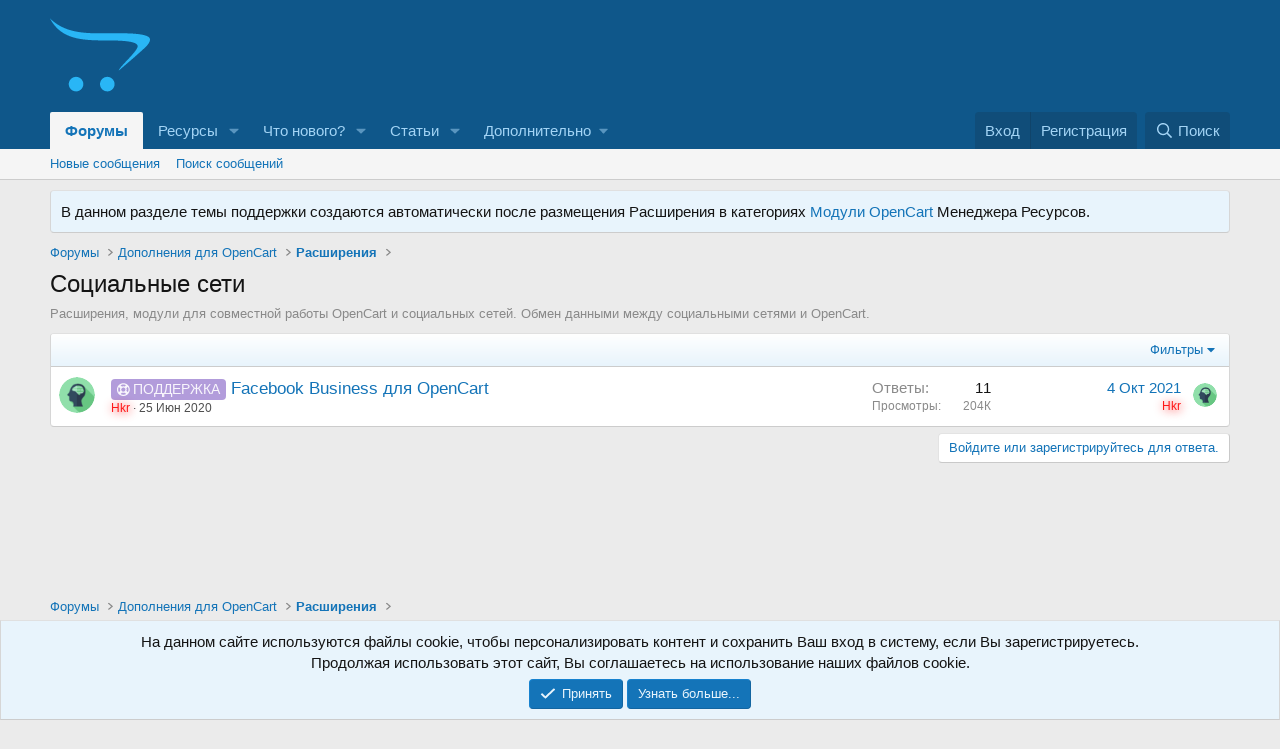

--- FILE ---
content_type: text/css; charset=utf-8
request_url: https://forum.opencart.name/css.php?css=public%3Anotices.less%2Cpublic%3Astructured_list.less%2Cpublic%3Aextra.less&s=1&l=2&d=1762519254&k=226fd4598d81b82a3b72d60f0da477684f404cfa
body_size: 5832
content:
@charset "UTF-8";

/********* public:notices.less ********/
.notices{list-style:none;margin:0;padding:0}.notices.notices--block .notice{margin-bottom:10px}.notices.notices--floating{margin:0 20px 0 auto;width:300px;max-width:100%;z-index:800}@media (max-width:340px){.notices.notices--floating{margin-right:10px}}.notices.notices--floating .notice{margin-bottom:20px}.notices.notices--scrolling{display:flex;align-items:stretch;overflow:hidden;border-width:1px;border-style:solid;border-top-color:#e0e0e0;border-right-color:#d6d6d6;border-bottom-color:#ccc;border-left-color:#d6d6d6;margin-bottom:10px}.notices.notices--scrolling.notices--isMulti{margin-bottom:30px}.notices.notices--scrolling .notice{width:100%;flex-grow:0;flex-shrink:0;border:none}.notice{position:relative;border-width:1px;border-style:solid;border-top-color:#e0e0e0;border-right-color:#d6d6d6;border-bottom-color:#ccc;border-left-color:#d6d6d6}.notice:before,.notice:after{content:" ";display:table}.notice:after{clear:both}.notice.notice--primary{color:#141414;background:#e8f4fc}.notice.notice--accent{color:#915808;background:#fef4e7}.notice.notice--accent a:not(.button--notice){color:#f2930d}.notice.notice--dark{color:#fefefe;border:none;background:#141414}.notice.notice--dark a:not(.button--notice){color:#b4b4b4}.notice.notice--light{color:#141414;background:#fefefe}.notice.notice--light a:not(.button--notice){color:#828282}.notice.notice--enablePush{display:none}@media (max-width:900px){.notice.notice--enablePush{padding:3px 3px 10px;font-size:13px}}@media (max-width:900px){.notice.notice--cookie .notice-content{padding:3px 3px 10px;font-size:12px}.notice.notice--cookie .notice-content .button--notice{font-size:12px;padding:3px 6px}.notice.notice--cookie .notice-content .button--notice .button-text{font-size:12px}}.notice.notice--cookieAdvanced .notice-content{padding:1em 0}.notice.notice--cookieAdvanced .notice-content .u-pageCentered{display:grid;grid-template-columns:1fr 250px;gap:10px;align-items:end}@media (max-width:650px){.notice.notice--cookieAdvanced .notice-content .u-pageCentered{display:block}}.notice.notice--cookieAdvanced .notice-content h2{margin:0}.notice.notice--cookieAdvanced .notice-content .button{width:100%;margin:.5em 0;font-weight:bold}.notice.notice--cookieAdvanced .notice-content form.is-active{display:contents;grid-column:span 2}.notice.notice--cookieAdvanced .notice-content form.is-active .formRow.formRow--fullWidth>dd{padding-left:0;padding-right:0}.notice.notice--cookieAdvanced .notice-content form:not(.is-active){display:none}.notices--block .notice{font-size:15px;border-radius:4px}.notices--floating .notice{font-size:11px;border-radius:4px;box-shadow:1px 1px 3px rgba(0,0,0,0.25)}.notices--floating .notice.notice--primary{background-color:rgba(232,244,252,0.8)}.notices--floating .notice.notice--accent{background-color:rgba(254,244,231,0.8)}.notices--floating .notice.notice--dark{background-color:rgba(20,20,20,0.8)}.notices--floating .notice.notice--light{background-color:rgba(254,254,254,0.8)}.has-js .notices--floating .notice{display:none}.notice.notice--hasImage .notice-content{margin-left:68px;min-height:68px}@media (max-width:900px){.notice.notice--hidewide:not(.is-vis-processed){display:none;visibility:hidden}}@media (max-width:650px){.notice.notice--hidemedium:not(.is-vis-processed){display:none;visibility:hidden}}@media (max-width:480px){.notice.notice--hidenarrow:not(.is-vis-processed){display:none;visibility:hidden}}.notice-image{float:left;padding:10px 0 10px 10px}.notice-image img{max-width:48px;max-height:48px}.notice-content{padding:10px}.notice-content a.notice-dismiss{float:right;color:inherit;font-size:16px;line-height:1;height:1em;box-sizing:content-box;padding:0 0 5px 5px;opacity:.5;-webkit-transition: opacity .25s ease;transition: opacity .25s ease;cursor:pointer}.notice-content a.notice-dismiss:before{display:inline-block;content:"";height:1em;vertical-align:-0.125em;background-color:currentColor;width:.75em;mask:url('/styles/fa/regular/times.svg?v=5.15.3') no-repeat center;-webkit-mask:url('/styles/fa/regular/times.svg?v=5.15.3') no-repeat center}.notice-content a.notice-dismiss:hover{text-decoration:none;opacity:1}.notices--floating .notice-content a.notice-dismiss{font-size:14px}

/********* public:structured_list.less ********/
.structItemContainer{border-collapse:collapse;list-style:none;margin:0;padding:0;width:100%}.structItemContainer>.structItem:first-child,.structItemContainer>.structItemContainer-group:first-child>.structItem:first-child{border-top:none}.structItem{display:table;table-layout:fixed;border-collapse:collapse;border-top:1px solid #e5e5e5;list-style:none;margin:0;padding:0;width:100%}.structItem.is-highlighted,.structItem.is-moderated{background:#e8f4fc}.structItem.is-deleted{opacity:.7}.structItem.is-deleted .structItem-title>*{text-decoration:line-through}.structItem.is-mod-selected{background:#fef4e7;opacity:1}.structItem-cell{display:table-cell;vertical-align:top;padding:10px 8px}.structItem--middle .structItem-cell{vertical-align:middle}.structItem-cell.structItem-cell--vote{width:56px}.structItem-cell.structItem-cell--icon{width:52px;position:relative}.structItem-cell.structItem-cell--icon.structItem-cell--iconExpanded{width:64px}.structItem-cell.structItem-cell--icon.structItem-cell--iconEnd{width:40px;padding-left:4px}.structItem-cell.structItem-cell--icon.structItem-cell--iconEnd .structItem-iconContainer{padding-top:6px}.structItem-cell.structItem-cell--icon.structItem-cell--iconFixedSmall{width:76px}.structItem-cell.structItem-cell--icon.structItem-cell--iconFixedSmallest{width:40px}.structItem-cell.structItem-cell--icon .solutionIcon{padding-left:0;padding-right:0}.structItem-cell.structItem-cell--meta{width:135px}.structItem-cell.structItem-cell--latest{width:190px;text-align:right}.structItem-iconContainer{position:relative}.structItem-iconContainer img{display:block;width:100%}.structItem-iconContainer .avatar{width:36px;height:36px;font-size:22px}.structItem-iconContainer .avatar.avatar--xxs{width:24px;height:24px;font-size:14px}.structItem-iconContainer .structItem-secondaryIcon{position:absolute;right:-5px;bottom:-5px;width:20px;height:20px;font-size:12px}.structItem-cell--iconExpanded .structItem-iconContainer .avatar{width:48px;height:48px;font-size:29px}.structItem-cell--iconExpanded .structItem-iconContainer .structItem-secondaryIcon{width:22px;height:22px;font-size:13px}.structItem-title{font-size:17px;font-weight:400;margin:0;padding:0}.structItem-title .label{font-weight:400}.is-unread .structItem-title{font-weight:700}.structItem-minor{font-size:12px;color:#8a8a8a}.structItem-minor a{color:inherit;text-decoration:none}.structItem-minor a:hover{text-decoration:underline}.structItem-parts{list-style:none;margin:0;padding:0;display:inline}.structItem-parts>li{display:inline;margin:0;padding:0}.structItem-parts>li:nth-child(even){color:#4f4f4f}.structItem-parts>li:before{content:"\00B7\20"}.structItem-parts>li:first-child:before{content:"";display:none}.structItem-pageJump{margin-left:8px;font-size:11px}.structItem-pageJump a{color:#4f4f4f;background:#f5f5f5;border:1px solid #d6d6d6;text-decoration:none;border-radius:2px;padding:0 3px;opacity:.5;-webkit-transition: all .25s ease;transition: all .25s ease}.structItem:hover .structItem-pageJump a,.has-touchevents .structItem-pageJump a{opacity:1}.structItem-pageJump a:hover{text-decoration:none;background:#fff}.structItem-statuses,.structItem-extraInfo{list-style:none;margin:0;padding:0;float:right}.structItem-statuses>li,.structItem-extraInfo>li{float:left;margin-left:8px}.structItem-statuses input[type=checkbox],.structItem-extraInfo input[type=checkbox]{vertical-align:-2px}.structItem-statuses .reactionSummary{vertical-align:-2px}.structItem-extraInfo .reactionSummary{vertical-align:middle}.structItem-status::before{display:inline-block;font-size:90%;color:#8a8a8a}.structItem-status.fa--xf svg{color:#8a8a8a}.structItem-status--deleted::before{display:inline-block;content:"";height:1em;vertical-align:-0.125em;background-color:currentColor;width:.875em;mask:url('/styles/fa/regular/trash-alt.svg?v=5.15.3') no-repeat center;-webkit-mask:url('/styles/fa/regular/trash-alt.svg?v=5.15.3') no-repeat center}.structItem-status--locked::before{display:inline-block;content:"";height:1em;vertical-align:-0.125em;background-color:currentColor;width:.875em;mask:url('/styles/fa/regular/lock.svg?v=5.15.3') no-repeat center;-webkit-mask:url('/styles/fa/regular/lock.svg?v=5.15.3') no-repeat center}.structItem-status--moderated::before{display:inline-block;content:"";height:1em;vertical-align:-0.125em;background-color:currentColor;width:1em;mask:url('/styles/fa/regular/shield.svg?v=5.15.3') no-repeat center;-webkit-mask:url('/styles/fa/regular/shield.svg?v=5.15.3') no-repeat center;color:#f2930d}.structItem-status--redirect::before{display:inline-block;content:"";height:1em;vertical-align:-0.125em;background-color:currentColor;width:1em;mask:url('/styles/fa/regular/external-link.svg?v=5.15.3') no-repeat center;-webkit-mask:url('/styles/fa/regular/external-link.svg?v=5.15.3') no-repeat center}.structItem-status--starred::before{display:inline-block;content:"";height:1em;vertical-align:-0.125em;background-color:currentColor;width:1.125em;mask:url('/styles/fa/regular/star.svg?v=5.15.3') no-repeat center;-webkit-mask:url('/styles/fa/regular/star.svg?v=5.15.3') no-repeat center;color:#f2930d}.structItem-status--sticky::before{display:inline-block;content:"";height:1em;vertical-align:-0.125em;background-color:currentColor;width:.75em;mask:url('/styles/fa/regular/thumbtack.svg?v=5.15.3') no-repeat center;-webkit-mask:url('/styles/fa/regular/thumbtack.svg?v=5.15.3') no-repeat center}.structItem-status--featured::before{display:inline-block;content:"";height:1em;vertical-align:-0.125em;background-color:currentColor;width:1em;mask:url('/styles/fa/regular/medal.svg?v=5.15.3') no-repeat center;-webkit-mask:url('/styles/fa/regular/medal.svg?v=5.15.3') no-repeat center}.structItem-status--watched::before{display:inline-block;content:"";height:1em;vertical-align:-0.125em;background-color:currentColor;width:.875em;mask:url('/styles/fa/regular/bell.svg?v=5.15.3') no-repeat center;-webkit-mask:url('/styles/fa/regular/bell.svg?v=5.15.3') no-repeat center}.structItem-status--solved::before{display:inline-block;content:"";height:1em;vertical-align:-0.125em;background-color:currentColor;width:1em;mask:url('/styles/fa/regular/check-circle.svg?v=5.15.3') no-repeat center;-webkit-mask:url('/styles/fa/regular/check-circle.svg?v=5.15.3') no-repeat center;color:#52e056}.structItem-status--attention::before{display:inline-block;content:"";height:1em;vertical-align:-0.125em;background-color:currentColor;width:1.125em;mask:url('/styles/fa/regular/bullhorn.svg?v=5.15.3') no-repeat center;-webkit-mask:url('/styles/fa/regular/bullhorn.svg?v=5.15.3') no-repeat center;color:#f2930d}.structItem-status--upvoted::before{display:inline-block;content:"";height:1em;vertical-align:-0.125em;background-color:currentColor;width:1em;mask:url('/styles/fa/regular/thumbs-up.svg?v=5.15.3') no-repeat center;-webkit-mask:url('/styles/fa/regular/thumbs-up.svg?v=5.15.3') no-repeat center}.structItem-status--downvoted::before{display:inline-block;content:"";height:1em;vertical-align:-0.125em;background-color:currentColor;width:1em;mask:url('/styles/fa/regular/thumbs-down.svg?v=5.15.3') no-repeat center;-webkit-mask:url('/styles/fa/regular/thumbs-down.svg?v=5.15.3') no-repeat center}.structItem.structItem--note{color:#141414;background:#e8f4fc;color:#47a7eb}.structItem.structItem--note .structItem-cell{padding-top:5px;padding-bottom:5px;font-size:12px;text-align:center}@media (max-width:900px){.structItem-cell{vertical-align:top}.structItem-cell.structItem-cell--meta{width:115px;font-size:12px}.structItem-cell.structItem-cell--latest{width:140px;font-size:12px}}@media (max-width:650px){.structItem-cell+.structItem-cell.structItem-cell--icon{padding-left:0;width:44px}.structItem-cell.structItem-cell--main,.structItem-cell.structItem-cell--newThread{display:block;padding-bottom:.2em}.structItem-cell+.structItem-cell.structItem-cell--main,.structItem-cell+.structItem-cell.structItem-cell--newThread{padding-left:0}.structItem-cell.structItem-cell--meta{display:block;width:auto;float:left;padding-top:0;padding-left:0;padding-right:0;color:#8a8a8a}.structItem-cell.structItem-cell--meta .structItem-minor{display:none}.structItem-cell.structItem-cell--meta .pairs>dt,.structItem-cell.structItem-cell--meta .pairs>dd{display:inline;float:none;margin:0}.structItem-cell.structItem-cell--latest{display:block;width:auto;float:left;padding-top:0;padding-left:0}.structItem-cell.structItem-cell--latest:before{content:"\00A0\00B7\20";color:#8a8a8a}.structItem-cell.structItem-cell--latest a{color:#8a8a8a}.structItem-cell.structItem-cell--latest .structItem-minor{display:none}.structItem-cell.structItem-cell--iconEnd{display:none}.structItem-pageJump,.structItem-extraInfoMinor{display:none}.is-unread .structItem-latestDate{font-weight:400}}@media (max-width:480px){.structItem-parts .structItem-startDate{display:none}.structItem.structItem--quickCreate .structItem-cell--icon,.structItem.structItem--quickCreate .structItem-cell--vote{display:none}.structItem.structItem--quickCreate .structItem-cell--newThread{padding-left:8px;padding-bottom:8px}}

/********* public:extra.less ********/
.label{text-transform:uppercase}.label:before{margin-right:.2em}.label.label--info{color:rgba(255,255,255,0.9);background:rgba(255,216,0,0.75);border-color:rgba(204,173,0,0.75);border-color:transparent}a.label.label--info:hover,a:hover .label.label--info{background:rgba(235,199,0,0.75);border-color:rgba(184,156,0,0.75);border-color:rgba(0,0,0,0)}.label.label--info:before{display:inline-block;content:"";height:1em;vertical-align:-0.125em;background-color:currentColor;width:1em;mask:url('/styles/fa/regular/info.svg?v=5.15.3') no-repeat center;-webkit-mask:url('/styles/fa/regular/info.svg?v=5.15.3') no-repeat center}.label.label--file{color:rgba(255,255,255,0.9);background:rgba(255,106,0,0.75);border-color:rgba(204,85,0,0.75);border-color:transparent}a.label.label--file:hover,a:hover .label.label--file{background:rgba(235,98,0,0.75);border-color:rgba(184,76,0,0.75);border-color:rgba(0,0,0,0)}.label.label--file:before{display:inline-block;content:"";height:1em;vertical-align:-0.125em;background-color:currentColor;width:1em;mask:url('/styles/fa/regular/file.svg?v=5.15.3') no-repeat center;-webkit-mask:url('/styles/fa/regular/file.svg?v=5.15.3') no-repeat center}.label.label--receipt{color:rgba(255,255,255,0.9);background:rgba(255,125,0,0.75);border-color:rgba(204,100,0,0.75);border-color:transparent}a.label.label--receipt:hover,a:hover .label.label--receipt{background:rgba(235,115,0,0.75);border-color:rgba(184,90,0,0.75);border-color:rgba(0,0,0,0)}.label.label--receipt:before{display:inline-block;content:"";height:1em;vertical-align:-0.125em;background-color:currentColor;width:1em;mask:url('/styles/fa/regular/receipt.svg?v=5.15.3') no-repeat center;-webkit-mask:url('/styles/fa/regular/receipt.svg?v=5.15.3') no-repeat center}.label.label--info-circle{color:rgba(255,255,255,0.9);background:rgba(150,150,0,0.75);border-color:rgba(99,99,0,0.75);border-color:transparent}a.label.label--info-circle:hover,a:hover .label.label--info-circle{background:rgba(130,130,0,0.75);border-color:rgba(79,79,0,0.75);border-color:rgba(0,0,0,0)}.label.label--info-circle:before{display:inline-block;content:"";height:1em;vertical-align:-0.125em;background-color:currentColor;width:1em;mask:url('/styles/fa/regular/info-circle.svg?v=5.15.3') no-repeat center;-webkit-mask:url('/styles/fa/regular/info-circle.svg?v=5.15.3') no-repeat center}.label.label--language{color:rgba(255,255,255,0.9);background:rgba(0,148,255,0.5);border-color:rgba(0,118,204,0.5);border-color:transparent}a.label.label--language:hover,a:hover .label.label--language{background:rgba(0,136,235,0.5);border-color:rgba(0,107,184,0.5);border-color:rgba(0,0,0,0)}.label.label--language:before{display:inline-block;content:"";height:1em;vertical-align:-0.125em;background-color:currentColor;width:1.5em;mask:url('/styles/fa/regular/language.svg?v=5.15.3') no-repeat center;-webkit-mask:url('/styles/fa/regular/language.svg?v=5.15.3') no-repeat center}.label.label--question{color:rgba(255,255,255,0.9);background:rgba(255,214,0,0.5);border-color:rgba(204,171,0,0.5);border-color:transparent}a.label.label--question:hover,a:hover .label.label--question{background:rgba(235,197,0,0.5);border-color:rgba(184,154,0,0.5);border-color:rgba(0,0,0,0)}.label.label--question:before{display:inline-block;content:"";height:1em;vertical-align:-0.125em;background-color:currentColor;width:1em;mask:url('/styles/fa/regular/question.svg?v=5.15.3') no-repeat center;-webkit-mask:url('/styles/fa/regular/question.svg?v=5.15.3') no-repeat center}.label.label--check{color:rgba(255,255,255,0.9);background:rgba(76,175,80,0.5);border-color:rgba(61,139,64,0.5);border-color:transparent}a.label.label--check:hover,a:hover .label.label--check{background:rgba(70,161,73,0.5);border-color:rgba(54,125,57,0.5);border-color:rgba(0,0,0,0)}.label.label--check:before{display:inline-block;content:"";height:1em;vertical-align:-0.125em;background-color:currentColor;width:1em;mask:url('/styles/fa/regular/check.svg?v=5.15.3') no-repeat center;-webkit-mask:url('/styles/fa/regular/check.svg?v=5.15.3') no-repeat center}.label.label--bug{color:rgba(255,255,255,0.9);background:rgba(244,67,54,0.5);border-color:rgba(234,28,13,0.5);border-color:transparent}a.label.label--bug:hover,a:hover .label.label--bug{background:rgba(243,49,35,0.5);border-color:rgba(215,26,12,0.5);border-color:rgba(0,0,0,0)}.label.label--bug:before{display:inline-block;content:"";height:1em;vertical-align:-0.125em;background-color:currentColor;width:1em;mask:url('/styles/fa/regular/bug.svg?v=5.15.3') no-repeat center;-webkit-mask:url('/styles/fa/regular/bug.svg?v=5.15.3') no-repeat center}.label.label--exclamation{color:rgba(255,255,255,0.9);background:rgba(63,81,181,0.5);border-color:rgba(50,64,143,0.5);border-color:transparent}a.label.label--exclamation:hover,a:hover .label.label--exclamation{background:rgba(58,74,166,0.5);border-color:rgba(45,57,128,0.5);border-color:rgba(0,0,0,0)}.label.label--exclamation:before{display:inline-block;content:"";height:1em;vertical-align:-0.125em;background-color:currentColor;width:1em;mask:url('/styles/fa/regular/exclamation.svg?v=5.15.3') no-repeat center;-webkit-mask:url('/styles/fa/regular/exclamation.svg?v=5.15.3') no-repeat center}.label.label--help{color:rgba(255,255,255,0.9);background:rgba(103,58,183,0.5);border-color:rgba(81,46,144,0.5);border-color:transparent}a.label.label--help:hover,a:hover .label.label--help{background:rgba(94,53,168,0.5);border-color:rgba(72,41,129,0.5);border-color:rgba(0,0,0,0)}.label.label--help:before{display:inline-block;content:"";height:1em;vertical-align:-0.125em;background-color:currentColor;width:1em;mask:url('/styles/fa/regular/life-ring.svg?v=5.15.3') no-repeat center;-webkit-mask:url('/styles/fa/regular/life-ring.svg?v=5.15.3') no-repeat center}.label.label--ad{color:rgba(255,255,255,0.9);background:rgba(255,182,113,0.5);border-color:rgba(255,156,62,0.5);border-color:transparent}a.label.label--ad:hover,a:hover .label.label--ad{background:rgba(255,172,93,0.5);border-color:rgba(255,145,42,0.5);border-color:rgba(0,0,0,0)}.label.label--ad:before{display:inline-block;content:"";height:1em;vertical-align:-0.125em;background-color:currentColor;width:1em;mask:url('/styles/fa/regular/ad.svg?v=5.15.3') no-repeat center;-webkit-mask:url('/styles/fa/regular/ad.svg?v=5.15.3') no-repeat center}.label.label--award{color:rgba(255,255,255,0.9);background:rgba(255,255,0,0.5);border-color:rgba(204,204,0,0.5);border-color:transparent}a.label.label--award:hover,a:hover .label.label--award{background:rgba(235,235,0,0.5);border-color:rgba(184,184,0,0.5);border-color:rgba(0,0,0,0)}.label.label--award:before{display:inline-block;content:"";height:1em;vertical-align:-0.125em;background-color:currentColor;width:1em;mask:url('/styles/fa/regular/award.svg?v=5.15.3') no-repeat center;-webkit-mask:url('/styles/fa/regular/award.svg?v=5.15.3') no-repeat center}.label.label--admin{color:rgba(255,255,255,0.9);background:rgba(183,28,28,0.5);border-color:rgba(139,21,21,0.5);border-color:transparent}a.label.label--admin:hover,a:hover .label.label--admin{background:rgba(165,25,25,0.5);border-color:rgba(121,19,19,0.5);border-color:rgba(0,0,0,0)}.label.label--admin:before{display:inline-block;content:"";height:1em;vertical-align:-0.125em;background-color:currentColor;width:1em;mask:url('/styles/fa/regular/user-secret.svg?v=5.15.3') no-repeat center;-webkit-mask:url('/styles/fa/regular/user-secret.svg?v=5.15.3') no-repeat center}.label.label--opencart{color:rgba(255,255,255,0.9);background:rgba(0,74,127,0.5);border-color:rgba(0,44,76,0.5);border-color:transparent}a.label.label--opencart:hover,a:hover .label.label--opencart{background:rgba(0,62,107,0.5);border-color:rgba(0,32,56,0.5);border-color:rgba(0,0,0,0)}.label.label--opencart:before{display:inline-block;content:"";height:1em;vertical-align:-0.125em;background-color:currentColor;width:1em;mask:url('/styles/fa/brands/opencart.svg?v=5.15.3') no-repeat center;-webkit-mask:url('/styles/fa/brands/opencart.svg?v=5.15.3') no-repeat center}.label.label--assembly{color:rgba(255,255,255,0.9);background:rgba(0,127,127,0.5);border-color:rgba(0,76,76,0.5);border-color:transparent}a.label.label--assembly:hover,a:hover .label.label--assembly{background:rgba(0,107,107,0.5);border-color:rgba(0,56,56,0.5);border-color:rgba(0,0,0,0)}.label.label--assembly:before{display:inline-block;content:"";height:1em;vertical-align:-0.125em;background-color:currentColor;width:1em;mask:url('/styles/fa/brands/buffer.svg?v=5.15.3') no-repeat center;-webkit-mask:url('/styles/fa/brands/buffer.svg?v=5.15.3') no-repeat center}.label.label--code{color:rgba(255,255,255,0.9);background:rgba(91,127,0,0.5);border-color:rgba(54,76,0,0.5);border-color:transparent}a.label.label--code:hover,a:hover .label.label--code{background:rgba(76,107,0,0.5);border-color:rgba(40,56,0,0.5);border-color:rgba(0,0,0,0)}.label.label--code:before{display:inline-block;content:"";height:1em;vertical-align:-0.125em;background-color:currentColor;width:1em;mask:url('/styles/fa/regular/code.svg?v=5.15.3') no-repeat center;-webkit-mask:url('/styles/fa/regular/code.svg?v=5.15.3') no-repeat center}.label.label--ocn{color:rgba(255,255,255,0.9);background:rgba(91,127,0,0.5);border-color:rgba(54,76,0,0.5);border-color:transparent}a.label.label--ocn:hover,a:hover .label.label--ocn{background:rgba(76,107,0,0.5);border-color:rgba(40,56,0,0.5);border-color:rgba(0,0,0,0)}.label.label--ocn:before{display:inline-block;content:"";height:1em;vertical-align:-0.125em;background-color:currentColor;width:1em;mask:url('/styles/fa/regular/microchip.svg?v=5.15.3') no-repeat center;-webkit-mask:url('/styles/fa/regular/microchip.svg?v=5.15.3') no-repeat center}.label.label--info{color:rgba(255,255,255,0.9);background:rgba(255,216,0,0.75);border-color:rgba(204,173,0,0.75);border-color:transparent}a.label.label--info:hover,a:hover .label.label--info{background:rgba(235,199,0,0.75);border-color:rgba(184,156,0,0.75);border-color:rgba(0,0,0,0)}.label.label--info:before{display:inline-block;content:"";height:1em;vertical-align:-0.125em;background-color:currentColor;width:1em;mask:url('/styles/fa/regular/info.svg?v=5.15.3') no-repeat center;-webkit-mask:url('/styles/fa/regular/info.svg?v=5.15.3') no-repeat center}.label.label--ocmod{color:rgba(255,255,255,0.9);background:rgba(0,148,235,0.5);border-color:rgba(0,116,184,0.5);border-color:transparent}a.label.label--ocmod:hover,a:hover .label.label--ocmod{background:rgba(0,135,215,0.5);border-color:rgba(0,103,164,0.5);border-color:rgba(0,0,0,0)}.label.label--ocmod:before{display:inline-block;content:"";height:1em;vertical-align:-0.125em;background-color:currentColor;width:1em;mask:url('/styles/fa/regular/file.svg?v=5.15.3') no-repeat center;-webkit-mask:url('/styles/fa/regular/file.svg?v=5.15.3') no-repeat center}.label.label--module{color:rgba(255,255,255,0.9);background:rgba(0,38,255,0.5);border-color:rgba(0,30,204,0.5);border-color:transparent}a.label.label--module:hover,a:hover .label.label--module{background:rgba(0,35,235,0.5);border-color:rgba(0,27,184,0.5);border-color:rgba(0,0,0,0)}.label.label--module:before{display:inline-block;content:"";height:1em;vertical-align:-0.125em;background-color:currentColor;width:1em;mask:url('/styles/fa/regular/folder.svg?v=5.15.3') no-repeat center;-webkit-mask:url('/styles/fa/regular/folder.svg?v=5.15.3') no-repeat center}.label.label--unsupported{color:rgba(255,255,255,0.9);background:rgba(127,0,55,0.5);border-color:rgba(76,0,33,0.5);border-color:transparent}a.label.label--unsupported:hover,a:hover .label.label--unsupported{background:rgba(107,0,46,0.5);border-color:rgba(56,0,24,0.5);border-color:rgba(0,0,0,0)}.label.label--unsupported:before{display:inline-block;content:"";height:1em;vertical-align:-0.125em;background-color:currentColor;width:1em;mask:url('/styles/fa/regular/ban.svg?v=5.15.3') no-repeat center;-webkit-mask:url('/styles/fa/regular/ban.svg?v=5.15.3') no-repeat center}.label.label--actual{color:rgba(255,255,255,0.9);background:rgba(0,38,255,0.5);border-color:rgba(0,30,204,0.5);border-color:transparent}a.label.label--actual:hover,a:hover .label.label--actual{background:rgba(0,35,235,0.5);border-color:rgba(0,27,184,0.5);border-color:rgba(0,0,0,0)}.label.label--actual:before{display:inline-block;content:"";height:1em;vertical-align:-0.125em;background-color:currentColor;width:1em;mask:url('/styles/fa/regular/snowflake.svg?v=5.15.3') no-repeat center;-webkit-mask:url('/styles/fa/regular/snowflake.svg?v=5.15.3') no-repeat center}.label.label--server{color:rgba(255,255,255,0.9);background:rgba(127,0,0,0.5);border-color:rgba(76,0,0,0.5);border-color:transparent}a.label.label--server:hover,a:hover .label.label--server{background:rgba(107,0,0,0.5);border-color:rgba(56,0,0,0.5);border-color:rgba(0,0,0,0)}.label.label--server:before{display:inline-block;content:"";height:1em;vertical-align:-0.125em;background-color:currentColor;width:1em;mask:url('/styles/fa/regular/server.svg?v=5.15.3') no-repeat center;-webkit-mask:url('/styles/fa/regular/server.svg?v=5.15.3') no-repeat center}.label.label--code{color:rgba(255,255,255,0.9);background:rgba(127,51,0,0.5);border-color:rgba(76,31,0,0.5);border-color:transparent}a.label.label--code:hover,a:hover .label.label--code{background:rgba(107,43,0,0.5);border-color:rgba(56,22,0,0.5);border-color:rgba(0,0,0,0)}.label.label--code:before{display:inline-block;content:"";height:1em;vertical-align:-0.125em;background-color:currentColor;width:1em;mask:url('/styles/fa/regular/code.svg?v=5.15.3') no-repeat center;-webkit-mask:url('/styles/fa/regular/code.svg?v=5.15.3') no-repeat center}.label.label--text{color:rgba(255,255,255,0.9);background:rgba(200,75,0,0.5);border-color:rgba(149,56,0,0.5);border-color:transparent}a.label.label--text:hover,a:hover .label.label--text{background:rgba(180,67,0,0.5);border-color:rgba(129,48,0,0.5);border-color:rgba(0,0,0,0)}.label.label--text:before{display:inline-block;content:"";height:1em;vertical-align:-0.125em;background-color:currentColor;width:1em;mask:url('/styles/fa/regular/paragraph.svg?v=5.15.3') no-repeat center;-webkit-mask:url('/styles/fa/regular/paragraph.svg?v=5.15.3') no-repeat center}.label.label--ide{color:rgba(255,255,255,0.9);background:rgba(255,106,0,0.5);border-color:rgba(204,85,0,0.5);border-color:transparent}a.label.label--ide:hover,a:hover .label.label--ide{background:rgba(235,98,0,0.5);border-color:rgba(184,76,0,0.5);border-color:rgba(0,0,0,0)}.label.label--ide:before{display:inline-block;content:"";height:1em;vertical-align:-0.125em;background-color:currentColor;width:1em;mask:url('/styles/fa/regular/file-code.svg?v=5.15.3') no-repeat center;-webkit-mask:url('/styles/fa/regular/file-code.svg?v=5.15.3') no-repeat center}.label.label--ftp{color:rgba(255,255,255,0.9);background:rgba(127,106,0,0.5);border-color:rgba(76,63,0,0.5);border-color:transparent}a.label.label--ftp:hover,a:hover .label.label--ftp{background:rgba(107,89,0,0.5);border-color:rgba(56,46,0,0.5);border-color:rgba(0,0,0,0)}.label.label--ftp:before{display:inline-block;content:"";height:1em;vertical-align:-0.125em;background-color:currentColor;width:1em;mask:url('/styles/fa/regular/stream.svg?v=5.15.3') no-repeat center;-webkit-mask:url('/styles/fa/regular/stream.svg?v=5.15.3') no-repeat center}.label.label--terminal{color:rgba(255,255,255,0.9);background:rgba(91,127,0,0.5);border-color:rgba(54,76,0,0.5);border-color:transparent}a.label.label--terminal:hover,a:hover .label.label--terminal{background:rgba(76,107,0,0.5);border-color:rgba(40,56,0,0.5);border-color:rgba(0,0,0,0)}.label.label--terminal:before{display:inline-block;content:"";height:1em;vertical-align:-0.125em;background-color:currentColor;width:1em;mask:url('/styles/fa/regular/terminal.svg?v=5.15.3') no-repeat center;-webkit-mask:url('/styles/fa/regular/terminal.svg?v=5.15.3') no-repeat center}.label.label--sql{color:rgba(255,255,255,0.9);background:rgba(0,127,127,0.5);border-color:rgba(0,76,76,0.5);border-color:transparent}a.label.label--sql:hover,a:hover .label.label--sql{background:rgba(0,107,107,0.5);border-color:rgba(0,56,56,0.5);border-color:rgba(0,0,0,0)}.label.label--sql:before{display:inline-block;content:"";height:1em;vertical-align:-0.125em;background-color:currentColor;width:1em;mask:url('/styles/fa/regular/database.svg?v=5.15.3') no-repeat center;-webkit-mask:url('/styles/fa/regular/database.svg?v=5.15.3') no-repeat center}.label.label--api{color:rgba(255,255,255,0.9);background:rgba(0,74,127,0.5);border-color:rgba(0,44,76,0.5);border-color:transparent}a.label.label--api:hover,a:hover .label.label--api{background:rgba(0,62,107,0.5);border-color:rgba(0,32,56,0.5);border-color:rgba(0,0,0,0)}.label.label--api:before{display:inline-block;content:"";height:1em;vertical-align:-0.125em;background-color:currentColor;width:1em;mask:url('/styles/fa/regular/sync.svg?v=5.15.3') no-repeat center;-webkit-mask:url('/styles/fa/regular/sync.svg?v=5.15.3') no-repeat center}.label.label--git{color:rgba(255,255,255,0.9);background:rgba(127,0,110,0.5);border-color:rgba(76,0,66,0.5);border-color:transparent}a.label.label--git:hover,a:hover .label.label--git{background:rgba(107,0,92,0.5);border-color:rgba(56,0,48,0.5);border-color:rgba(0,0,0,0)}.label.label--git:before{display:inline-block;content:"";height:1em;vertical-align:-0.125em;background-color:currentColor;width:1em;mask:url('/styles/fa/regular/code-branch.svg?v=5.15.3') no-repeat center;-webkit-mask:url('/styles/fa/regular/code-branch.svg?v=5.15.3') no-repeat center}.svg-notice{position:relative}.svg-notice .svg-notice-grid{width:95%;min-height:50px;margin:10px auto;display:flex;align-items:center;justify-content:center}.svg-notice .svg-notice-grid .svg-notice-item{text-align:justify;padding:20px}.svg-notice .svg-notice-grid .svg-notice-item:nth-of-type(1){flex-basis:1%;color:#fff;align-self:flex-start;font-size:3em}.svg-notice .svg-notice-grid .svg-notice-item:nth-of-type(2){flex-basis:99%;color:#fff;padding-left:0;line-height:1.3}.svg-notice .svg-notice-grid .svg-notice-item:nth-of-type(2) a{color:#c5eff7;font-weight:500}.svg-notice .svg-notice-grid .svg-notice-hint{display:block;font-size:1.5em;font-weight:500;text-transform:uppercase;text-shadow:0 -1px 3px #fff,0 -1px 3px #fff,0 1px 3px #fff,0 1px 3px #fff,-1px 0 3px #fff,1px 0 3px #fff,-1px 0 3px #fff,1px 0 3px #fff,-1px -1px 3px #fff,1px -1px 3px #fff,-1px 1px 3px #fff,1px 1px 3px #fff,-1px -1px 3px #fff,1px -1px 3px #fff,-1px 1px 3px #fff,1px 1px 3px #fff;position:absolute;bottom:-0.5em;right:2em}.svg-notice .svg-notice-grid.grid-important{background-color:rgba(239,72,54,0.8);background-image:linear-gradient(135deg, rgba(239,72,54,0.2) 25%, transparent 0, transparent 50%, rgba(239,72,54,0.2) 0, rgba(239,72,54,0.2) 75%, transparent 0);background-size:30px 30px;animation:bg-animate 5s linear infinite;border-left:5px solid #e02612}.svg-notice .svg-notice-grid.grid-important .svg-notice-hint{color:#ef4836}.svg-notice .svg-notice-grid.grid-important .svg-notice-item:nth-of-type(1){color:#c92210}.svg-notice .svg-notice-grid.grid-info{background-color:rgba(65,131,215,0.8);background-image:linear-gradient(135deg, rgba(65,131,215,0.2) 25%, transparent 0, transparent 50%, rgba(65,131,215,0.2) 0, rgba(65,131,215,0.2) 75%, transparent 0);background-size:30px 30px;animation:bg-animate 5s linear infinite;border-left:5px solid #286abd}.svg-notice .svg-notice-grid.grid-info .svg-notice-hint{color:#4183d7}.svg-notice .svg-notice-grid.grid-info .svg-notice-item:nth-of-type(1){color:#235ea8}.svg-notice .svg-notice-grid.grid-success{background-color:rgba(27,188,155,0.8);background-image:linear-gradient(135deg, rgba(27,188,155,0.2) 25%, transparent 0, transparent 50%, rgba(27,188,155,0.2) 0, rgba(27,188,155,0.2) 75%, transparent 0);background-size:30px 30px;animation:bg-animate 5s linear infinite;border-left:5px solid #158f76}.svg-notice .svg-notice-grid.grid-success .svg-notice-hint{color:#1bbc9b}.svg-notice .svg-notice-grid.grid-success .svg-notice-item:nth-of-type(1){color:#117964}.svg-notice .svg-notice-grid.grid-warning{background-color:rgba(249,191,59,0.8);background-image:linear-gradient(135deg, rgba(249,191,59,0.2) 25%, transparent 0, transparent 50%, rgba(249,191,59,0.2) 0, rgba(249,191,59,0.2) 75%, transparent 0);background-size:30px 30px;animation:bg-animate 5s linear infinite;border-left:5px solid #f7af0a}.svg-notice .svg-notice-grid.grid-warning .svg-notice-hint{color:#f9bf3b}.svg-notice .svg-notice-grid.grid-warning .svg-notice-item:nth-of-type(1){color:#e19e07}@keyframes bg-animate{from{background-position:0 0}to{background-position:-60px 0}}[data-cmd="xfCustom_svginfo"]{color:#4183d7 !important}[data-cmd="xfCustom_svgimportant"]{color:#ef4836 !important}[data-cmd="xfCustom_svgsuccess"]{color:#1bbc9b !important}[data-cmd="xfCustom_svgwarning"]{color:#f9bf3b !important}[data-cmd="svg_notice"]{color:red !important}[data-cmd="svg_notice"]:after{border-top:4px solid #f00 !important}

--- FILE ---
content_type: image/svg+xml
request_url: https://forum.opencart.name/data/assets/logo/opencart.svg
body_size: 295
content:
<svg xmlns="http://www.w3.org/2000/svg" viewBox="0 0 48 48" width="48px" height="48px"><path fill="#29B6F6" d="M27.5,34c1.9,0,3.5,1.6,3.5,3.5S29.4,41,27.5,41S24,39.4,24,37.5S25.6,34,27.5,34z M12.5,34c1.9,0,3.5,1.6,3.5,3.5S14.4,41,12.5,41S9,39.4,9,37.5S10.6,34,12.5,34z M0,6c5.3,5,11.5,7.1,22.8,7.1s25.2-0.6,25.2,3c0,1.8-1.9,3.5-5.3,6.5C39.4,25.6,33,31,33,31c0-1.5,9.1-9.3,9.1-11.7c0-3.2-13.1-2.7-19-2.8C13,16.3,4.7,14.9,0,6z"/></svg>